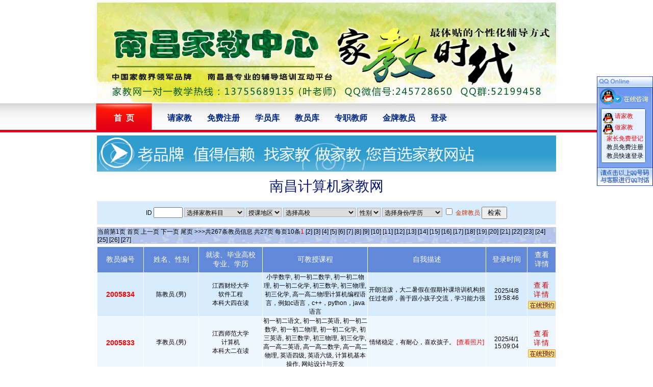

--- FILE ---
content_type: text/html
request_url: http://www.ncjjzx.net/TeaSortByKid.asp?Kid=16
body_size: 10730
content:

<!DOCTYPE html PUBLIC "-//W3C//DTD XHTML 1.0 Transitional//EN" "http://www.w3.org/TR/xhtml1/DTD/xhtml1-transitional.dtd">
<html xmlns="http://www.w3.org/1999/xhtml">
<head>
<meta http-equiv="Content-Type" content="text/html; charset=gb2312" />
<TITLE>南昌计算机家教,南昌计算机家教网 【南昌家教中心】</TITLE>
<META name="description" content="南昌计算机家教,英语家教,钢琴家教,专业教师家教,优秀大学生家教,南昌家教中心"  />
<META name="keywords" content="南昌家教,南昌家教网,计算机家教,南昌家教中心" />
<link rel="stylesheet" type="text/css" href="Images/css.css">
<link rel="stylesheet" type="text/css" href="css2.css">
</HEAD>
<body>

<div id="header" >

<div class="hd">
    <A  href="http://www.ncjjzx.net"><img src="/Images/logo.gif" height="196px" width="900px" alt="南昌家教中心"/></A>    
    </div>
<div class="navBox">
<a href="http://www.ncjjzx.net" ><span>首&nbsp;&nbsp;页</span></a>
<a href="http://www.ncjjzx.net/StudentAdd.asp" class="bule">请家教</a>
	<a href="http://www.ncjjzx.net/2008_Reg.asp"  title="会员免费注册" class="bule">免费注册</a>		
			<a href="http://www.ncjjzx.net/Student.asp"  class="bule">学员库</a>			
			<a href="http://www.ncjjzx.net/Teacher.asp" class="bule">教员库</a>	
			<a href="http://www.ncjjzx.net/ProTeacher.asp" title="优秀在职教师，离职退休教师集中营！" class="bule" >专职教师</a>
			<a href="http://www.ncjjzx.net/TrustTeacher.asp" title="推荐优秀教员,本站金牌家教老师"  class="bule">金牌教员</a>
				
			<a href="http://www.ncjjzx.net/News/CopyRight/Price.html"   title="收费标准" class="bule"  style="display:none">资费</a>
			<a href="http://www.ncjjzx.net/Login.asp"   title="会员登录" class="bule" >登录</a>
			<!--<a href='http://www.ncjjzx.net/M/' title='手机南昌家教网 http://www.ncjjzx.net/M/' target='_blank' class="bule">手机版</a>-->
			
</div>
</div>

  
<div align="center"><script language="javascript" src="/Ad/top_00.asp"></script></div>



<table width="950" border="0" align="center" cellpadding="0" cellspacing="0">
  <tr>
    <td height="5" bgcolor="#FFFFFF"></td>
  </tr>
        <tr>
    <td height="30" bgcolor="#FFFFFF"><div align="center">
      <h1 >南昌计算机家教网</h1>
    </div></td>
  </tr>
      <tr>
    <td height="5" bgcolor="#FFFFFF"></td>
  </tr>
    <tr>
    <td bgcolor="#FFFFFF"><table width="900" border="0" align="center" cellpadding="0" cellspacing="1" bgcolor="#EBE9ED">
      <tr>
        <td valign="middle" background="Images/beijin1.gif" bgcolor="#FFFFFF">
		<table width="100%" height="40" border="0" cellpadding="2" cellspacing="0">
		  <form name="form1" method="get" action="" >
  <tr>
    <td height="40" valign="middle" bgcolor="#D7ECFF"><div align="center">ID
      <input name="num" type="text" id="num" size="5">
      <input name="Kid" type="hidden" id="Kid" value="16">
      <select name="km"   class="input_text" id="km">
        <OPTION   value="" selected>选择家教科目</OPTION>
        
        <OPTION  value=小学语文>小学语文</OPTION>
        
        <OPTION  value=小学数学>小学数学</OPTION>
        
        <OPTION  value=小学英语>小学英语</OPTION>
        
        <OPTION  value=小学奥数>小学奥数</OPTION>
        
        <OPTION  value=初一初二语文>初一初二语文</OPTION>
        
        <OPTION  value=初一初二英语>初一初二英语</OPTION>
        
        <OPTION  value=初一初二数学>初一初二数学</OPTION>
        
        <OPTION  value=初一初二物理>初一初二物理</OPTION>
        
        <OPTION  value=初一初二化学>初一初二化学</OPTION>
        
        <OPTION  value=初三语文>初三语文</OPTION>
        
        <OPTION  value=初三英语>初三英语</OPTION>
        
        <OPTION  value=初三数学>初三数学</OPTION>
        
        <OPTION  value=初三物理>初三物理</OPTION>
        
        <OPTION  value=初三化学>初三化学</OPTION>
        
        <OPTION  value=初中历史>初中历史</OPTION>
        
        <OPTION  value=初中地理>初中地理</OPTION>
        
        <OPTION  value=初中奥数>初中奥数</OPTION>
        
        <OPTION  value=高一高二语文>高一高二语文</OPTION>
        
        <OPTION  value=高一高二英语>高一高二英语</OPTION>
        
        <OPTION  value=高一高二数学>高一高二数学</OPTION>
        
        <OPTION  value=高一高二物理>高一高二物理</OPTION>
        
        <OPTION  value=高一高二化学>高一高二化学</OPTION>
        
        <OPTION  value=高三语文>高三语文</OPTION>
        
        <OPTION  value=高三英语>高三英语</OPTION>
        
        <OPTION  value=高三数学>高三数学</OPTION>
        
        <OPTION  value=高三物理>高三物理</OPTION>
        
        <OPTION  value=高三化学>高三化学</OPTION>
        
        <OPTION  value=高中生物>高中生物</OPTION>
        
        <OPTION  value=高中历史地理政治>高中历史地理政治</OPTION>
        
        <OPTION  value=英语口语>英语口语</OPTION>
        
        <OPTION  value=新概念英语>新概念英语</OPTION>
        
        <OPTION  value=牛津英语>牛津英语</OPTION>
        
        <OPTION  value=英语四级>英语四级</OPTION>
        
        <OPTION  value=英语六级>英语六级</OPTION>
        
        <OPTION  value=GRE>GRE</OPTION>
        
        <OPTION  value=托福>托福</OPTION>
        
        <OPTION  value=雅思>雅思</OPTION>
        
        <OPTION  value=商务英语>商务英语</OPTION>
        
        <OPTION  value=日语>日语</OPTION>
        
        <OPTION  value=法语>法语</OPTION>
        
        <OPTION  value=德语>德语</OPTION>
        
        <OPTION  value=韩语>韩语</OPTION>
        
        <OPTION  value=俄语>俄语</OPTION>
        
        <OPTION  value=意大利语>意大利语</OPTION>
        
        <OPTION  value=西班牙语>西班牙语</OPTION>
        
        <OPTION  value=葡萄牙语>葡萄牙语</OPTION>
        
        <OPTION  value=阿拉伯语>阿拉伯语</OPTION>
        
        <OPTION  value=美术类>美术类</OPTION>
        
        <OPTION  value=绘画类>绘画类</OPTION>
        
        <OPTION  value=钢琴>钢琴</OPTION>
        
        <OPTION  value=电子琴>电子琴</OPTION>
        
        <OPTION  value=小提琴>小提琴</OPTION>
        
        <OPTION  value=大提琴>大提琴</OPTION>
        
        <OPTION  value=长笛>长笛</OPTION>
        
        <OPTION  value=吉它>吉它</OPTION>
        
        <OPTION  value=手风琴>手风琴</OPTION>
        
        <OPTION  value=萨克斯>萨克斯</OPTION>
        
        <OPTION  value=单簧管>单簧管</OPTION>
        
        <OPTION  value=双簧管>双簧管</OPTION>
        
        <OPTION  value=计算机基本操作>计算机基本操作</OPTION>
        
        <OPTION  value=计算机应用中级>计算机应用中级</OPTION>
        
        <OPTION  value=网站设计与开发>网站设计与开发</OPTION>
        
        <OPTION  value=中国武术>中国武术</OPTION>
        
        <OPTION  value=跆拳道>跆拳道</OPTION>
        
        <OPTION  value=空手道>空手道</OPTION>
        
        <OPTION  value=瑜珈>瑜珈</OPTION>
        
        <OPTION  value=滑冰旱冰>滑冰旱冰</OPTION>
        
        <OPTION  value=游泳>游泳</OPTION>
        
        <OPTION  value=乒乓球>乒乓球</OPTION>
        
        <OPTION  value=羽毛球>羽毛球</OPTION>
        
        <OPTION  value=网球>网球</OPTION>
        
      </select>
       <select name="skdq"   class="input_text" id="skdq">
         <OPTION   value="" selected>授课地区</OPTION>
         
         <OPTION  value=东湖区>东湖区</OPTION>
         
         <OPTION  value=西湖区>西湖区</OPTION>
         
         <OPTION  value=青山湖区>青山湖区</OPTION>
         
         <OPTION  value=青云谱区>青云谱区</OPTION>
         
         <OPTION  value=瑶湖>瑶湖</OPTION>
         
         <OPTION  value=新建县>新建县</OPTION>
         
         <OPTION  value=南昌县>南昌县</OPTION>
         
         <OPTION  value=红谷滩>红谷滩</OPTION>
         
         <OPTION  value=昌北>昌北</OPTION>
         
         <OPTION  value=高新区>高新区</OPTION>
         
         <OPTION  value=江铃区>江铃区</OPTION>
         
         <OPTION  value=市辖区>市辖区</OPTION>
         
         <OPTION  value=向塘镇>向塘镇</OPTION>
         
       </select>
       <select name="xx"   class="input_text" id="xx">
         <OPTION   value="" selected>选择高校</OPTION>
         
         <OPTION  value=江西师范大学>江西师范大学</OPTION>
         
         <OPTION  value=南昌大学>南昌大学</OPTION>
         
         <OPTION  value=江西财经大学>江西财经大学</OPTION>
         
         <OPTION  value=江西农业大学>江西农业大学</OPTION>
         
         <OPTION  value=华东交通大学>华东交通大学</OPTION>
         
         <OPTION  value=东华理工大学>东华理工大学</OPTION>
         
         <OPTION  value=南昌航空大学>南昌航空大学</OPTION>
         
         <OPTION  value=南昌科技大学>南昌科技大学</OPTION>
         
         <OPTION  value=江西教育学院>江西教育学院</OPTION>
         
         <OPTION  value=华东交大理工学院>华东交大理工学院</OPTION>
         
         <OPTION  value=江西师范科技学院>江西师范科技学院</OPTION>
         
         <OPTION  value=南昌理工学院>南昌理工学院</OPTION>
         
         <OPTION  value=江西艺术职业学校>江西艺术职业学校</OPTION>
         
         <OPTION  value=江西外语外贸职业学校>江西外语外贸职业学校</OPTION>
         
         <OPTION  value=江西蓝天学院>江西蓝天学院</OPTION>
         
         <OPTION  value=江西警察学院>江西警察学院</OPTION>
         
        </select>
       <select name="sex" class="input_text" id="sex">
         <OPTION  value="" selected>性别</OPTION>
         <OPTION  value=男 >男</OPTION>
         <OPTION  value=女 >女</OPTION>
        </select>
       <select name="xl"   class="input_text" id="xl">
         <OPTION   value="" selected>选择身份/学历</OPTION>
         
         <OPTION  value=高中毕业>高中毕业</OPTION>
         
         <OPTION  value=大专在读>大专在读</OPTION>
         
         <OPTION  value=大专大一在读>大专大一在读</OPTION>
         
         <OPTION  value=大专大二在读>大专大二在读</OPTION>
         
         <OPTION  value=大专大三在读>大专大三在读</OPTION>
         
         <OPTION  value=本科在读>本科在读</OPTION>
         
         <OPTION  value=本科大一在读>本科大一在读</OPTION>
         
         <OPTION  value=本科大二在读>本科大二在读</OPTION>
         
         <OPTION  value=本科大三在读>本科大三在读</OPTION>
         
         <OPTION  value=本科大四在读>本科大四在读</OPTION>
         
         <OPTION  value=本科大五在读>本科大五在读</OPTION>
         
         <OPTION  value=本科毕业>本科毕业</OPTION>
         
         <OPTION  value=硕士在读>硕士在读</OPTION>
         
         <OPTION  value=硕士毕业>硕士毕业</OPTION>
         
         <OPTION  value=博士在读>博士在读</OPTION>
         
         <OPTION  value=博士毕业>博士毕业</OPTION>
         
         <OPTION  value=退休幼儿教师>退休幼儿教师</OPTION>
         
         <OPTION  value=在职幼儿教师>在职幼儿教师</OPTION>
         
         <OPTION  value=退休小学教师>退休小学教师</OPTION>
         
         <OPTION  value=在职小学教师>在职小学教师</OPTION>
         
         <OPTION  value=退休初中教师>退休初中教师</OPTION>
         
         <OPTION  value=在职初中教师>在职初中教师</OPTION>
         
         <OPTION  value=退休高中教师>退休高中教师</OPTION>
         
         <OPTION  value=在职高中教师>在职高中教师</OPTION>
         
         <OPTION  value=退休大学教师>退休大学教师</OPTION>
         
         <OPTION  value=在职大学教师>在职大学教师</OPTION>
         
         <OPTION  value=退休培训机构教师>退休培训机构教师</OPTION>
         
         <OPTION  value=在职培训机构教师>在职培训机构教师</OPTION>
         
         <OPTION  value=外籍教师>外籍教师</OPTION>
         
         <OPTION  value=外籍留学生>外籍留学生</OPTION>
         
        </select>   
       <input type="checkbox" name="rz" value="1">
       <span class="o_link_9">金牌教员</span>
	   <input type="submit" name="Submit" value=" 检索 ">
     </div></td>
    </tr>   </form>
</table>

         </td>
      </tr>
    </table></td>
  </tr>
  <tr>
    <td height="5" bgcolor="#FFFFFF"></td>
  </tr>
  
  <tr>  
    <td  bgcolor="#FFFFFF"><table width="900" border="0" align="center" cellpadding="0" cellspacing="1" bgcolor="#CCCCCC">
      <tr>
        <td height="28" valign="middle"  background="Images/FenYe.gif" bgcolor="#FFFFFF">
当前第<span id=now>1</span>页
	
		<span>首页</span>&nbsp;<span>上一页</span>
	
		<a href="TeaSortByKid.asp?num=&km=&skdq=&xx=&sex=&xl=&rz=&Kid=16&page=2"><span>下一页</span></a>&nbsp;<a href="TeaSortByKid.asp?num=&km=&skdq=&xx=&sex=&xl=&rz=&Kid=16&page=27"><span>尾页</span></a>
	>>>共<span>267</span>条教员信息 共<span>27</span>页  每页<span>10</span>条<font color=red>1</font>  <a href='/TeaSortByKid.asp?page=2&num=&km=&skdq=&xx=&sex=&xl=&rz=&Kid=16'>[2]</a>    <a href='/TeaSortByKid.asp?page=3&num=&km=&skdq=&xx=&sex=&xl=&rz=&Kid=16'>[3]</a>    <a href='/TeaSortByKid.asp?page=4&num=&km=&skdq=&xx=&sex=&xl=&rz=&Kid=16'>[4]</a>    <a href='/TeaSortByKid.asp?page=5&num=&km=&skdq=&xx=&sex=&xl=&rz=&Kid=16'>[5]</a>    <a href='/TeaSortByKid.asp?page=6&num=&km=&skdq=&xx=&sex=&xl=&rz=&Kid=16'>[6]</a>    <a href='/TeaSortByKid.asp?page=7&num=&km=&skdq=&xx=&sex=&xl=&rz=&Kid=16'>[7]</a>    <a href='/TeaSortByKid.asp?page=8&num=&km=&skdq=&xx=&sex=&xl=&rz=&Kid=16'>[8]</a>    <a href='/TeaSortByKid.asp?page=9&num=&km=&skdq=&xx=&sex=&xl=&rz=&Kid=16'>[9]</a>    <a href='/TeaSortByKid.asp?page=10&num=&km=&skdq=&xx=&sex=&xl=&rz=&Kid=16'>[10]</a>    <a href='/TeaSortByKid.asp?page=11&num=&km=&skdq=&xx=&sex=&xl=&rz=&Kid=16'>[11]</a>    <a href='/TeaSortByKid.asp?page=12&num=&km=&skdq=&xx=&sex=&xl=&rz=&Kid=16'>[12]</a>    <a href='/TeaSortByKid.asp?page=13&num=&km=&skdq=&xx=&sex=&xl=&rz=&Kid=16'>[13]</a>    <a href='/TeaSortByKid.asp?page=14&num=&km=&skdq=&xx=&sex=&xl=&rz=&Kid=16'>[14]</a>    <a href='/TeaSortByKid.asp?page=15&num=&km=&skdq=&xx=&sex=&xl=&rz=&Kid=16'>[15]</a>    <a href='/TeaSortByKid.asp?page=16&num=&km=&skdq=&xx=&sex=&xl=&rz=&Kid=16'>[16]</a>    <a href='/TeaSortByKid.asp?page=17&num=&km=&skdq=&xx=&sex=&xl=&rz=&Kid=16'>[17]</a>    <a href='/TeaSortByKid.asp?page=18&num=&km=&skdq=&xx=&sex=&xl=&rz=&Kid=16'>[18]</a>    <a href='/TeaSortByKid.asp?page=19&num=&km=&skdq=&xx=&sex=&xl=&rz=&Kid=16'>[19]</a>    <a href='/TeaSortByKid.asp?page=20&num=&km=&skdq=&xx=&sex=&xl=&rz=&Kid=16'>[20]</a>    <a href='/TeaSortByKid.asp?page=21&num=&km=&skdq=&xx=&sex=&xl=&rz=&Kid=16'>[21]</a>    <a href='/TeaSortByKid.asp?page=22&num=&km=&skdq=&xx=&sex=&xl=&rz=&Kid=16'>[22]</a>    <a href='/TeaSortByKid.asp?page=23&num=&km=&skdq=&xx=&sex=&xl=&rz=&Kid=16'>[23]</a>    <a href='/TeaSortByKid.asp?page=24&num=&km=&skdq=&xx=&sex=&xl=&rz=&Kid=16'>[24]</a>    <a href='/TeaSortByKid.asp?page=25&num=&km=&skdq=&xx=&sex=&xl=&rz=&Kid=16'>[25]</a>    <a href='/TeaSortByKid.asp?page=26&num=&km=&skdq=&xx=&sex=&xl=&rz=&Kid=16'>[26]</a>    <a href='/TeaSortByKid.asp?page=27&num=&km=&skdq=&xx=&sex=&xl=&rz=&Kid=16'>[27]</a>   </td>
      </tr>
    </table></td>
  </tr>
  <tr><td height="5" bgcolor="#FFFFFF"></td>
  </tr>
  <tr>
    <td bgcolor="#FFFFFF"><table width="900" 
        border=0 align="center" cellPadding=0 cellSpacing=1 bgColor=#ffffff>
      <TBODY>
         <TR bgColor=#6288d9>
            <TD width="10%" height=50><DIV class=white_link_9 align=center>教员编号</DIV></TD>
<TD width="12%"><DIV class=white_link_9 align=center>姓名、性别 </DIV></TD>
<TD width="14%"><DIV class=white_link_9 align=center>就读、毕业高校<BR>专业、学历</DIV></TD>
<TD width="23%"><DIV class=white_link_9 align=center>可教授课程 </DIV></TD>
<TD width="26%"><DIV class=white_link_9 align=center>自我描述</DIV></TD>
<TD width="9%"><DIV class=white_link_9 align=center>登录时间</DIV></TD>
<TD width="6%"><DIV class=white_link_9 align=center>查看<BR>详情</DIV></TD></TR>
      <TR bgColor=#d7ecff onMouseOver="e=this.style.backgroundColor;this.style.background='#FFFFCC'" onmouseout="this.style.backgroundColor=e;">
<TD align=middle width="10%" height=23><div align="center"  class="red_b_14">2005834</div></TD>
<TD align=middle width="12%"><div align="center">陈教员.(男)<br>
	
	</div></TD>
<TD align=middle width="14%"><FONT color=#000000>江西财经大学<BR>软件工程<BR />本科大四在读</FONT></TD>
<TD align=middle width="23%">小学数学, 初一初二数学, 初一初二物理, 初一初二化学, 初三数学, 初三物理, 初三化学, 高一高二物理计算机编程语言，例如c语言，c++，python，java语言</TD>
<TD align=middle width="26%">开朗活泼，大二暑假在假期补课培训机构担任过老师，善于跟小孩子交流，学习能力强</TD>
<TD align=middle width="9%">2025/4/8 19:58:46</TD>
<TD align=middle width="6%"><div class="ShowDetail"><A  href=teacher_5834.html target=_blank>查看详情</A></div> <a href="StudentAdd.asp?tid=2005834&t_name=陈教员" target="_blank"><img src="images/zxyy.gif" border="0" /></a></TD></TR>
      <TR bgcolor="#eef7ff" onMouseOver="e=this.style.backgroundColor;this.style.background='#FFFFCC'" onmouseout="this.style.backgroundColor=e;">
<TD align=middle width="10%" height=23><div align="center"  class="red_b_14">2005833</div></TD>
<TD align=middle width="12%"><div align="center">李教员.(男)<br>
	
	</div></TD>
<TD align=middle width="14%"><FONT color=#000000>江西师范大学<BR>计算机<BR />本科大二在读</FONT></TD>
<TD align=middle width="23%">初一初二语文, 初一初二英语, 初一初二数学, 初一初二物理, 初一初二化学, 初三英语, 初三数学, 初三物理, 初三化学, 高一高二英语, 高一高二数学, 高一高二物理, 英语四级, 英语六级, 计算机基本操作, 网站设计与开发</TD>
<TD align=middle width="26%">情绪稳定，有耐心，喜欢孩子。  
	<a href="tea_uppic/UploadFiles/李俊南_20254115115955.jpg" target="_blank" title="李教员.江西师范大学 [编号:2005833]">  <font color=red>[查看照片]</font></a></TD>
<TD align=middle width="9%">2025/4/1 15:09:04</TD>
<TD align=middle width="6%"><div class="ShowDetail"><A  href=teacher_5833.html target=_blank>查看详情</A></div> <a href="StudentAdd.asp?tid=2005833&t_name=李教员" target="_blank"><img src="images/zxyy.gif" border="0" /></a></TD></TR>
      <TR bgColor=#d7ecff onMouseOver="e=this.style.backgroundColor;this.style.background='#FFFFCC'" onmouseout="this.style.backgroundColor=e;">
<TD align=middle width="10%" height=23><div align="center"  class="red_b_14">2005820</div></TD>
<TD align=middle width="12%"><div align="center">徐教员.(男)<br>
	
	</div></TD>
<TD align=middle width="14%"><FONT color=#000000>江西财经大学<BR>计算机技术<BR />硕士在读</FONT></TD>
<TD align=middle width="23%">小学数学, 小学英语, 高一高二英语, 高一高二数学, 计算机基本操作</TD>
<TD align=middle width="26%">本人上课风格循序渐进，与学生共同进步成长，同时让学生学有所得。本人在高中三年学习期间，成绩名列前茅，多次进入年级前列，对于理科学习有自己的体悟。同时，本人在学生会任职，每个学期均获得校级荣誉称号。进入...</TD>
<TD align=middle width="9%">2024/12/7 19:04:19</TD>
<TD align=middle width="6%"><div class="ShowDetail"><A  href=teacher_5820.html target=_blank>查看详情</A></div> <a href="StudentAdd.asp?tid=2005820&t_name=徐教员" target="_blank"><img src="images/zxyy.gif" border="0" /></a></TD></TR>
      <TR bgcolor="#eef7ff" onMouseOver="e=this.style.backgroundColor;this.style.background='#FFFFCC'" onmouseout="this.style.backgroundColor=e;">
<TD align=middle width="10%" height=23><div align="center"  class="red_b_14">2005818</div></TD>
<TD align=middle width="12%"><div align="center">子教员.(男)<br>
	
	</div></TD>
<TD align=middle width="14%"><FONT color=#000000>江西科技师范大学<BR>金属材料工程<BR />本科大二在读</FONT></TD>
<TD align=middle width="23%">小学数学, 小学英语, 初一初二数学, 初一初二物理, 计算机基本操作</TD>
<TD align=middle width="26%">本人性格温和容易相处，小学曾获市级三好学生，初中考试数学物理成绩占比未下90，有责任心，带过小学六年级和初中二年级的小朋友，成绩均有明显提升，并获好评  
	<a href="tea_uppic/UploadFiles/20232660_2024115164540229.jpg" target="_blank" title="子教员.江西科技师范大学 [编号:2005818]">  <font color=red>[查看照片]</font></a></TD>
<TD align=middle width="9%">2024/11/12 21:16:40</TD>
<TD align=middle width="6%"><div class="ShowDetail"><A  href=teacher_5818.html target=_blank>查看详情</A></div> <a href="StudentAdd.asp?tid=2005818&t_name=子教员" target="_blank"><img src="images/zxyy.gif" border="0" /></a></TD></TR>
      <TR bgColor=#d7ecff onMouseOver="e=this.style.backgroundColor;this.style.background='#FFFFCC'" onmouseout="this.style.backgroundColor=e;">
<TD align=middle width="10%" height=23><div align="center"  class="red_b_14">2005805</div></TD>
<TD align=middle width="12%"><div align="center">黄教员.(男)<br>
	
	</div></TD>
<TD align=middle width="14%"><FONT color=#000000>江西师范大学<BR>计算机<BR />本科大四在读</FONT></TD>
<TD align=middle width="23%">小学语文, 小学数学, 小学英语, 小学奥数, 初一初二语文, 初一初二英语, 初一初二数学, 初一初二物理, 初一初二化学, 初三英语, 初三数学, 英语口语, 计算机基本操作</TD>
<TD align=middle width="26%">成绩优异，家教经验丰富，得到家长认可  
	<a href="tea_uppic/UploadFiles/761488547_2024420115328821.jpg" target="_blank" title="黄教员.江西师范大学 [编号:2005805]">  <font color=red>[查看照片]</font></a></TD>
<TD align=middle width="9%">2024/4/20 11:53:17</TD>
<TD align=middle width="6%"><div class="ShowDetail"><A  href=teacher_5805.html target=_blank>查看详情</A></div> <a href="StudentAdd.asp?tid=2005805&t_name=黄教员" target="_blank"><img src="images/zxyy.gif" border="0" /></a></TD></TR>
      <TR bgcolor="#eef7ff" onMouseOver="e=this.style.backgroundColor;this.style.background='#FFFFCC'" onmouseout="this.style.backgroundColor=e;">
<TD align=middle width="10%" height=23><div align="center"  class="red_b_14">2005791</div></TD>
<TD align=middle width="12%"><div align="center">王教员.(男)<br>
	
	</div></TD>
<TD align=middle width="14%"><FONT color=#000000>南昌工学院<BR>数学<BR />本科大二在读</FONT></TD>
<TD align=middle width="23%">小学语文, 小学数学, 小学英语, 小学奥数, 初一初二语文, 初一初二英语, 初一初二数学, 初一初二物理, 初一初二化学, 初三语文, 初三英语, 初三数学, 初三物理, 初三化学, 初中历史, 初中地理, 初中奥数, 高一高二语文, 高一高二英语, 高一高二数学, 高一高二物理, 高一高二化学, 高三语文, 高三英语, 高三数学, 高三物理, 高三化学, 高中生物, 高中历史地理政治, 英语口语, 新概念英语, 牛津英语, 英语四级, 英语六级, 商务英语, 计算机基本操作, 乒乓球, 羽毛球, 网球</TD>
<TD align=middle width="26%">全国大学生数学竞赛二等奖，全国大学生英语竞赛二等奖，全国大学生英语语法大赛二等奖，能够根据不同学生特点因材施教，找到问题所在，帮助学生建立自信，对症下药</TD>
<TD align=middle width="9%">2024/1/1 10:30:49</TD>
<TD align=middle width="6%"><div class="ShowDetail"><A  href=teacher_5791.html target=_blank>查看详情</A></div> <a href="StudentAdd.asp?tid=2005791&t_name=王教员" target="_blank"><img src="images/zxyy.gif" border="0" /></a></TD></TR>
      <TR bgColor=#d7ecff onMouseOver="e=this.style.backgroundColor;this.style.background='#FFFFCC'" onmouseout="this.style.backgroundColor=e;">
<TD align=middle width="10%" height=23><div align="center"  class="red_b_14">2005786</div></TD>
<TD align=middle width="12%"><div align="center">陈教员.(男)<br>
	
	</div></TD>
<TD align=middle width="14%"><FONT color=#000000>南昌大学<BR>数据科学与大数据技术<BR />本科大四在读</FONT></TD>
<TD align=middle width="23%">小学数学, 初一初二数学, 初三数学, 计算机基本操作</TD>
<TD align=middle width="26%">高考601分，获得南昌大学特等奖学金，一等奖学金，MathorCup数学建模挑战赛本科生组二等奖，全国大学生数学建模挑战赛江西省一等奖</TD>
<TD align=middle width="9%">2023/10/16 22:52:40</TD>
<TD align=middle width="6%"><div class="ShowDetail"><A  href=teacher_5786.html target=_blank>查看详情</A></div> <a href="StudentAdd.asp?tid=2005786&t_name=陈教员" target="_blank"><img src="images/zxyy.gif" border="0" /></a></TD></TR>
      <TR bgcolor="#eef7ff" onMouseOver="e=this.style.backgroundColor;this.style.background='#FFFFCC'" onmouseout="this.style.backgroundColor=e;">
<TD align=middle width="10%" height=23><div align="center"  class="red_b_14">2005769</div></TD>
<TD align=middle width="12%"><div align="center">徐教员.(女)<br>
	
	</div></TD>
<TD align=middle width="14%"><FONT color=#000000>浙江中医药大学<BR>医学信息工程<BR />本科大一在读</FONT></TD>
<TD align=middle width="23%">小学语文, 小学数学, 小学英语, 初一初二语文, 初一初二英语, 初一初二数学, 初一初二化学, 初三语文, 初三英语, 初三数学, 高一高二数学, 高三英语, 高三数学, 高中生物, 英语四级, 计算机基本操作</TD>
<TD align=middle width="26%">在高一时学校举办的生物竞赛中获得三等奖，在高二学校举办的英语书写大赛获得一等奖，英语四级552分，六级分数还没出，在初升高考试进入全市前两百名。</TD>
<TD align=middle width="9%">2023/7/5 1:47:02</TD>
<TD align=middle width="6%"><div class="ShowDetail"><A  href=teacher_5769.html target=_blank>查看详情</A></div> <a href="StudentAdd.asp?tid=2005769&t_name=徐教员" target="_blank"><img src="images/zxyy.gif" border="0" /></a></TD></TR>
      <TR bgColor=#d7ecff onMouseOver="e=this.style.backgroundColor;this.style.background='#FFFFCC'" onmouseout="this.style.backgroundColor=e;">
<TD align=middle width="10%" height=23><div align="center"  class="red_b_14">2005710</div></TD>
<TD align=middle width="12%"><div align="center">刘教员.(男)<br>
	
	</div></TD>
<TD align=middle width="14%"><FONT color=#000000>江西科技师范大学<BR>国际经济与贸易<BR />本科大二在读</FONT></TD>
<TD align=middle width="23%">小学语文, 小学数学, 小学英语, 初一初二语文, 初一初二英语, 初一初二数学, 初一初二化学, 初三英语, 高一高二英语, 高三英语, 新概念英语, 英语四级, 计算机基本操作, 乒乓球</TD>
<TD align=middle width="26%">在学院的辩论赛中国的一等奖，英语四级考试中获得550+的分数，各类球类运动都有涉猎。</TD>
<TD align=middle width="9%">2022/5/24 14:02:44</TD>
<TD align=middle width="6%"><div class="ShowDetail"><A  href=teacher_5710.html target=_blank>查看详情</A></div> <a href="StudentAdd.asp?tid=2005710&t_name=刘教员" target="_blank"><img src="images/zxyy.gif" border="0" /></a></TD></TR>
      <TR bgcolor="#eef7ff" onMouseOver="e=this.style.backgroundColor;this.style.background='#FFFFCC'" onmouseout="this.style.backgroundColor=e;">
<TD align=middle width="10%" height=23><div align="center"  class="red_b_14">2005651</div></TD>
<TD align=middle width="12%"><div align="center">刘教员.(男)<br>
	
	</div></TD>
<TD align=middle width="14%"><FONT color=#000000>中国科学技术大学<BR>计算机<BR />退休培训机构教师</FONT></TD>
<TD align=middle width="23%">小学数学, 小学奥数, 初一初二数学, 初一初二物理, 初三数学, 初三物理, 初三化学, 高一高二数学, 高一高二物理, 高三数学, 高三物理, 计算机基本操作</TD>
<TD align=middle width="26%">初中高中数学物理化学英语等竞赛县级市级一二等奖项  
	<a href="tea_uppic/UploadFiles/jasonliu_2020127122225427.jpg" target="_blank" title="刘教员.中国科学技术大学 [编号:2005651]">  <font color=red>[查看照片]</font></a></TD>
<TD align=middle width="9%">2020/12/10 16:29:06</TD>
<TD align=middle width="6%"><div class="ShowDetail"><A  href=teacher_5651.html target=_blank>查看详情</A></div> <a href="StudentAdd.asp?tid=2005651&t_name=刘教员" target="_blank"><img src="images/zxyy.gif" border="0" /></a></TD></TR>

       </TBODY></TABLE></td>
  </tr><tr><td height="5" bgcolor="#FFFFFF"></td>
  </tr><tr>
    <td  bgcolor="#FFFFFF"><table width="900" border="0" align="center" cellpadding="0" cellspacing="1" bgcolor="#CCCCCC">
      <tr>
        <td height="28" valign="middle"  background="Images/FenYe.gif" bgcolor="#FFFFFF">
当前第<span id=now>1</span>页
	
		<span>首页</span>&nbsp;<span>上一页</span>
	
		<a href="TeaSortByKid.asp?num=&km=&skdq=&xx=&sex=&xl=&rz=&Kid=16&page=2"><span>下一页</span></a>&nbsp;<a href="TeaSortByKid.asp?num=&km=&skdq=&xx=&sex=&xl=&rz=&Kid=16&page=27"><span>尾页</span></a>
	>>>共<span>267</span>条教员信息 共<span>27</span>页  每页<span>10</span>条<font color=red>1</font>  <a href='/TeaSortByKid.asp?page=2&num=&km=&skdq=&xx=&sex=&xl=&rz=&Kid=16'>[2]</a>    <a href='/TeaSortByKid.asp?page=3&num=&km=&skdq=&xx=&sex=&xl=&rz=&Kid=16'>[3]</a>    <a href='/TeaSortByKid.asp?page=4&num=&km=&skdq=&xx=&sex=&xl=&rz=&Kid=16'>[4]</a>    <a href='/TeaSortByKid.asp?page=5&num=&km=&skdq=&xx=&sex=&xl=&rz=&Kid=16'>[5]</a>    <a href='/TeaSortByKid.asp?page=6&num=&km=&skdq=&xx=&sex=&xl=&rz=&Kid=16'>[6]</a>    <a href='/TeaSortByKid.asp?page=7&num=&km=&skdq=&xx=&sex=&xl=&rz=&Kid=16'>[7]</a>    <a href='/TeaSortByKid.asp?page=8&num=&km=&skdq=&xx=&sex=&xl=&rz=&Kid=16'>[8]</a>    <a href='/TeaSortByKid.asp?page=9&num=&km=&skdq=&xx=&sex=&xl=&rz=&Kid=16'>[9]</a>    <a href='/TeaSortByKid.asp?page=10&num=&km=&skdq=&xx=&sex=&xl=&rz=&Kid=16'>[10]</a>    <a href='/TeaSortByKid.asp?page=11&num=&km=&skdq=&xx=&sex=&xl=&rz=&Kid=16'>[11]</a>    <a href='/TeaSortByKid.asp?page=12&num=&km=&skdq=&xx=&sex=&xl=&rz=&Kid=16'>[12]</a>    <a href='/TeaSortByKid.asp?page=13&num=&km=&skdq=&xx=&sex=&xl=&rz=&Kid=16'>[13]</a>    <a href='/TeaSortByKid.asp?page=14&num=&km=&skdq=&xx=&sex=&xl=&rz=&Kid=16'>[14]</a>    <a href='/TeaSortByKid.asp?page=15&num=&km=&skdq=&xx=&sex=&xl=&rz=&Kid=16'>[15]</a>    <a href='/TeaSortByKid.asp?page=16&num=&km=&skdq=&xx=&sex=&xl=&rz=&Kid=16'>[16]</a>    <a href='/TeaSortByKid.asp?page=17&num=&km=&skdq=&xx=&sex=&xl=&rz=&Kid=16'>[17]</a>    <a href='/TeaSortByKid.asp?page=18&num=&km=&skdq=&xx=&sex=&xl=&rz=&Kid=16'>[18]</a>    <a href='/TeaSortByKid.asp?page=19&num=&km=&skdq=&xx=&sex=&xl=&rz=&Kid=16'>[19]</a>    <a href='/TeaSortByKid.asp?page=20&num=&km=&skdq=&xx=&sex=&xl=&rz=&Kid=16'>[20]</a>    <a href='/TeaSortByKid.asp?page=21&num=&km=&skdq=&xx=&sex=&xl=&rz=&Kid=16'>[21]</a>    <a href='/TeaSortByKid.asp?page=22&num=&km=&skdq=&xx=&sex=&xl=&rz=&Kid=16'>[22]</a>    <a href='/TeaSortByKid.asp?page=23&num=&km=&skdq=&xx=&sex=&xl=&rz=&Kid=16'>[23]</a>    <a href='/TeaSortByKid.asp?page=24&num=&km=&skdq=&xx=&sex=&xl=&rz=&Kid=16'>[24]</a>    <a href='/TeaSortByKid.asp?page=25&num=&km=&skdq=&xx=&sex=&xl=&rz=&Kid=16'>[25]</a>    <a href='/TeaSortByKid.asp?page=26&num=&km=&skdq=&xx=&sex=&xl=&rz=&Kid=16'>[26]</a>    <a href='/TeaSortByKid.asp?page=27&num=&km=&skdq=&xx=&sex=&xl=&rz=&Kid=16'>[27]</a>   </td>
      </tr>
    </table></td>
  </tr>
  <tr><td height="10" bgcolor="#FFFFFF"></td>
  </tr>
</table>

<script type="text/javascript" src="JS/GoTop.js"></script>

<div id="CopyRightLink"  style="border-radius: 5px;">

<a href="http://www.ncjjzx.net/News/CopyRight/AboutUs.html">关于我们</a> - 

<a href="http://www.ncjjzx.net/StudentAdd.asp">请家教</a> - 

<a href="http://www.ncjjzx.net/reg1.asp">做家教</a> - 

<a href="http://www.ncjjzx.net/News/CopyRight/Price.html">收费标准</a> - 

<a href="http://www.ncjjzx.net/M/"  title="手机版南昌家教中心http://www.ncjjzx.net/M/">南昌家教中心手机版</a> - 

<a href="http://www.ncjjzx.net/TeacherBank.asp">付款方式</a> - 

<a href="http://www.ncjjzx.net/News/CopyRight/Contact.html">联系我们</a>- 

<a href="http://www.ncjjzx.net/NewsListMore.asp">家教资讯</a> 

</div>

<table width="900" border="0" align="center" cellpadding="0" cellspacing="0" bgcolor="#FFFFFF" > 
 <tr>
 <td height="25" ><div align="center"><b>联系电话:</b><b><font color=red size=2>电话微信：13755689135叶老师  </font> <b>联系QQ:</b> 245728650
<b>联系地址:</b>南昌家教中心 </div></td>
 </tr>
 <tr>
<td height="25" ><div align="center" style="line-height:20px;">南昌家教中心是南昌地区最专业的家教和兼职信息服务网站，成立于2006年，为数千家长和数万学子提供了良好的家教服务，是南昌家教中介首屈一指的老品牌。家教热线：13755689135，官方QQ245728650，官方微信13755689135，官方QQ群：52199458，521765424,306094988
法律声明：本站只提供信息交流平台，老师和家长双方发生的任何纠纷，与本站无关，本站概不负责。
          
          <div class="bdsharebuttonbox"><a class="bds_more" href="#" data-cmd="more"></a><a title="分享到QQ空间" class="bds_qzone" href="#" data-cmd="qzone"></a><a title="分享到新浪微博" class="bds_tsina" href="#" data-cmd="tsina"></a><a title="分享到腾讯微博" class="bds_tqq" href="#" data-cmd="tqq"></a><a title="分享到人人网" class="bds_renren" href="#" data-cmd="renren"></a><a title="分享到微信" class="bds_weixin" href="#" data-cmd="weixin"></a></div>
<script>window._bd_share_config={"common":{"bdSnsKey":{},"bdText":"","bdMini":"2","bdMiniList":false,"bdPic":"","bdStyle":"0","bdSize":"32"},"share":{},"image":{"viewList":["qzone","tsina","tqq","renren","weixin"],"viewText":"分享到：","viewSize":"16"},"selectShare":{"bdContainerClass":null,"bdSelectMiniList":["qzone","tsina","tqq","renren","weixin"]}};with(document)0[(getElementsByTagName('head')[0]||body).appendChild(createElement('script')).src='http://bdimg.share.baidu.com/static/api/js/share.js?v=89860593.js?cdnversion='+~(-new Date()/36e5)];</script>
          
</div></td>
 </tr>

 <tr>
<td height="35" ><div align="center">国家工信部备案许可证：<a href="#" target="_blank">沪ICP备15043551号</a>  <a onclick="goTop()"; href="javascript:void(0);" title="返回顶部">▲返回顶部▲</a>      <br />
 Copyright 2007-2026  版权所有
All rights reserved  </div></td>
 </tr>
</table>


<br />



	<div id="script_action" style="display:none;font-size:12px;color:#000000;text-decoration:none;"></div>
	<DIV id="floater" style="right:0px; TOP: 150px; POSITION: absolute; WIDTH: 110px; VISIBILITY: visible; Z-INDEX: 100;">
	<table width="110" border="0" align="center" cellpadding="0" cellspacing="0" >
	  <tr>
		<td width="110" height="70" colspan="3" valign="top"><img src="img/top.gif" width="110" height="70" border=0></td>
	  </tr>
	  <tr id="table800600" background="img/middle.gif">
		<td height="" colspan="3" align="left" valign="top"  background="img/middle.gif" id="qq_content"> 
<table width="80%" border="0" align="center" cellpadding="0" cellspacing="0">
  <tr>
    <td height="20">
	&nbsp;&nbsp;&nbsp; <img src=img/qq.gif width=20 height=20 border=0 align=middle title='在线即时交谈'> <a class=qqa target=blank href="tencent://message/?uin=245728650&Site=245728650&Menu=yes"><font color=red  valign=bottom>请家教</font></a>
	</td>
  </tr>
  <tr>
    <td height="20">
	&nbsp;&nbsp;&nbsp; <img src=img/qq.gif width=20 height=20 border=0 align=middle title='在线即时交谈'> <a class=qqa target=blank href="tencent://message/?uin=2457286500&Site=2457286500&Menu=yes"><font color=red  valign=bottom>做家教</font></a>	<br>
	</td>

	  </tr>
	  

		   <TR>
          <TD align="center"><a href="StudentAdd.asp"><font color=red  title="请家教，家长免费登记">家长免费登记</font></a></TD>
          </TR>
		  
		   <TR>
          <TD align="center"><a href="reg1.asp" title="做家教，教员免费注册" target="_self">教员免费注册</a></TD>
          </TR>
		  
		   <TR>
          <TD align="center"><a href="login.asp" title="做家教，教员登录"  target="_self">教员快速登录</a></TD>
          </TR>
		  
		 
	  <tr>
		<td height="50" valign="bottom"><img src="img/bottom.gif" width="110" height="50" ></td>
	  </tr>
	</table>
	  </td></tr>
	</table>
</div>
<SCRIPT src="qq/qq.js"></SCRIPT>

  
</BODY>
</HTML>


--- FILE ---
content_type: text/html
request_url: http://www.ncjjzx.net/Ad/top_00.asp
body_size: 219
content:

document.write('<img src="Ad_Img/2015_4_21_20_35_44.gif" width="900"  border="0"  alt="顶部" />');

--- FILE ---
content_type: application/javascript
request_url: http://www.ncjjzx.net/qq/qq.js
body_size: 617
content:

function topright() { window.setInterval("displaytopright()",20); } function displaytopright() { var theTop; var theRight; if (document.documentElement && document.documentElement.scrollTop) { theRight = document.documentElement.scrollRight; theTop = document.documentElement.scrollTop; } else { theRight = document.body.scrollRight; theTop = document.body.scrollTop; }  floater.style.pixelTop = theTop + 120 ; } topright();var expireDate = new Date();    var hours = expireDate.getHours();    var minutes = expireDate.getMinutes();    var seconds = expireDate.getSeconds();    var now = expireDate.getTime();function getCookieVal_cnzz (offset)  {  var endstr = document.cookie.indexOf (";", offset);  if (endstr == -1)    endstr = document.cookie.length;  return unescape(document.cookie.substring(offset, endstr));  } function GetCookie_cnzz (name)  {  var arg = name + "=";  var alen = arg.length;  var clen = document.cookie.length;  var i = 0;  while (i < clen) {    var j = i + alen;    if (document.cookie.substring(i, j) == arg)      return getCookieVal_cnzz (j);    i = document.cookie.indexOf(" ", i) + 1;    if (i == 0) break;}  return null;}